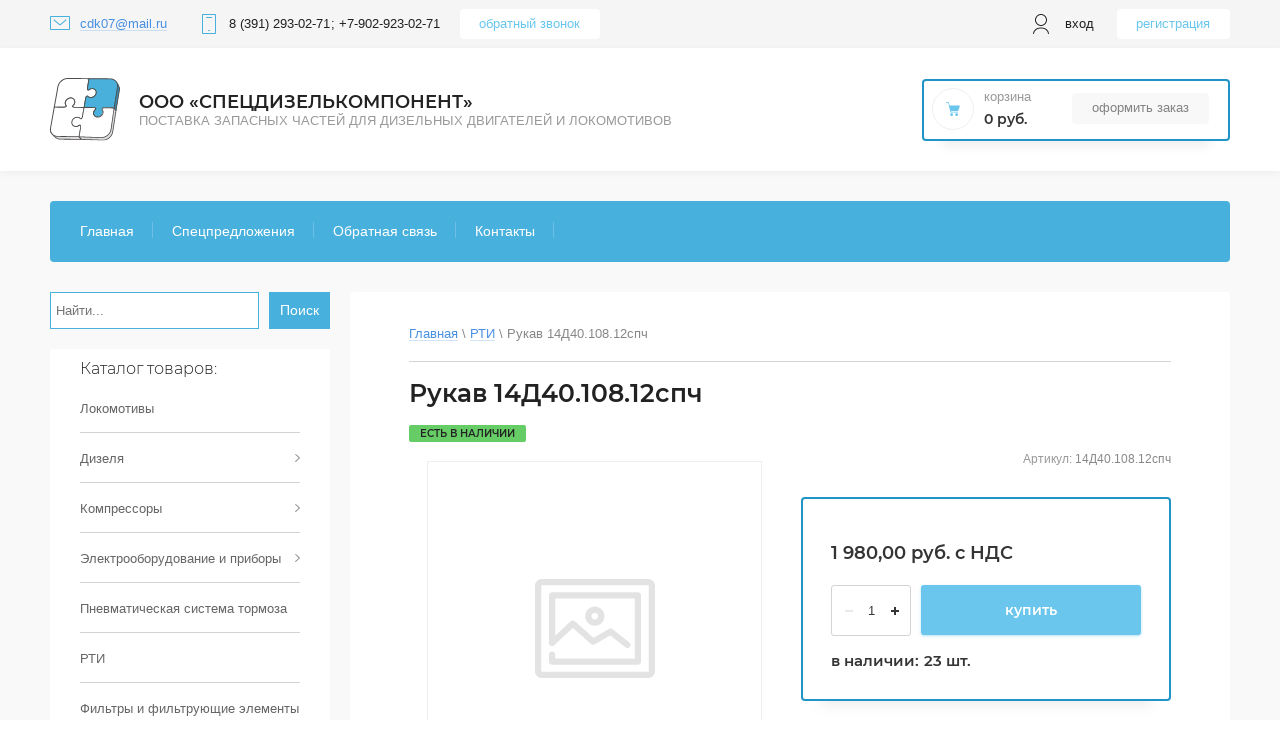

--- FILE ---
content_type: text/html; charset=utf-8
request_url: https://sdk24.ru/about/product/rukav-14d40-108-12spch
body_size: 9741
content:

	<!doctype html>
<html lang="ru">
<head>
<meta charset="utf-8">
<meta name="robots" content="all"/>
<title>Рукав 14Д40.108.12спч</title>
<meta name="description" content="Рукав 14Д40.108.12спч">
<meta name="keywords" content="Рукав 14Д40.108.12спч">
<meta name="SKYPE_TOOLBAR" content="SKYPE_TOOLBAR_PARSER_COMPATIBLE">
<meta name="viewport" content="width=device-width, initial-scale=1.0, maximum-scale=1.0, user-scalable=no">

<script src="/g/libs/jquery/1.10.2/jquery.min.js"></script>
<script src="/g/libs/jqueryui/1.10.3/jquery-ui.min.js" charset="utf-8"></script>

	<link rel="stylesheet" href="/g/css/styles_articles_tpl.css">
<link rel='stylesheet' type='text/css' href='/shared/highslide-4.1.13/highslide.min.css'/>
<script type='text/javascript' src='/shared/highslide-4.1.13/highslide.packed.js'></script>
<script type='text/javascript'>
hs.graphicsDir = '/shared/highslide-4.1.13/graphics/';
hs.outlineType = null;
hs.showCredits = false;
hs.lang={cssDirection:'ltr',loadingText:'Загрузка...',loadingTitle:'Кликните чтобы отменить',focusTitle:'Нажмите чтобы перенести вперёд',fullExpandTitle:'Увеличить',fullExpandText:'Полноэкранный',previousText:'Предыдущий',previousTitle:'Назад (стрелка влево)',nextText:'Далее',nextTitle:'Далее (стрелка вправо)',moveTitle:'Передвинуть',moveText:'Передвинуть',closeText:'Закрыть',closeTitle:'Закрыть (Esc)',resizeTitle:'Восстановить размер',playText:'Слайд-шоу',playTitle:'Слайд-шоу (пробел)',pauseText:'Пауза',pauseTitle:'Приостановить слайд-шоу (пробел)',number:'Изображение %1/%2',restoreTitle:'Нажмите чтобы посмотреть картинку, используйте мышь для перетаскивания. Используйте клавиши вперёд и назад'};</script>

            <!-- 46b9544ffa2e5e73c3c971fe2ede35a5 -->
            <script src='/shared/s3/js/lang/ru.js'></script>
            <script src='/shared/s3/js/common.min.js'></script>
        <link rel='stylesheet' type='text/css' href='/shared/s3/css/calendar.css' /><link rel="icon" href="/favicon.svg" type="image/svg+xml">

<!--s3_require-->
<link rel="stylesheet" href="/g/basestyle/1.0.1/user/user.css" type="text/css"/>
<link rel="stylesheet" href="/g/basestyle/1.0.1/user/user.blue.css" type="text/css"/>
<script type="text/javascript" src="/g/basestyle/1.0.1/user/user.js" async></script>
<!--/s3_require-->
			
		
		
		
			<link rel="stylesheet" type="text/css" href="/g/shop2v2/default/css/theme.less.css">		
			<script type="text/javascript" src="/g/printme.js"></script>
		<script type="text/javascript" src="/g/shop2v2/default/js/tpl.js"></script>
		<script type="text/javascript" src="/g/shop2v2/default/js/baron.min.js"></script>
		
			<script type="text/javascript" src="/g/shop2v2/default/js/shop2.2.js"></script>
		
	<script type="text/javascript">shop2.init({"productRefs": [],"apiHash": {"getPromoProducts":"a1601e6c928f46b4b430aabc6651638f","getSearchMatches":"5413939e2c22fbbe92b03c07be075990","getFolderCustomFields":"0bdb0e27ee11b0997db54a73ea18d874","getProductListItem":"a5d43bd0571e09754591f94b2e5e0d05","cartAddItem":"034b7dce65ac736fc240129f20faa193","cartRemoveItem":"700b2957d68013fc1bbbc675aa06092c","cartUpdate":"40eb25d9cf2047ce5736f54df0ad0366","cartRemoveCoupon":"66d7c2ffef78f6dfe326bcb527d25673","cartAddCoupon":"94f8f966afd3977bb91e68d671dac98b","deliveryCalc":"f4dff86b171e76cad95893e113150c0a","printOrder":"81be2a8d6a81dfdb1e0a348f336aaecb","cancelOrder":"be456aa17c13ee94dac0c75eb0d11f52","cancelOrderNotify":"d7fad09f75b36e07a7853d2b663d51cc","repeatOrder":"a4387eec1bd3616b14de702fc2026a5e","paymentMethods":"cbf47b75033b3a4b1d95ffc70e0dd74a","compare":"84ff11fdac2b94f857ccfc8e4f9262f2"},"hash": null,"verId": 167287,"mode": "product","step": "","uri": "/about","IMAGES_DIR": "/d/","my": {"show_sections":true,"lazy_load_subpages":true,"gr_img_lazyload":true,"Gr_filter_type_numder":false},"shop2_cart_order_payments": 1,"cf_margin_price_enabled": 0,"maps_yandex_key":"","maps_google_key":""});</script>

<link rel="stylesheet" href="/g/templates/shop2/2.95.2/css/jquery-ui.min.css">
<link rel="stylesheet" href="/g/templates/shop2/2.95.2/css/uikit.min.css">
<link rel="stylesheet" href="/g/templates/shop2/2.95.2/css/jquery.formstyler.css">
<link rel="stylesheet" href="/g/libs/lightgallery/v1.2.19/lightgallery.css">

<!--<link rel="stylesheet" href="/t/v65/images/css/theme.scss.css">-->

<script src="/g/s3/misc/math/0.0.1/s3.math.js" type="text/javascript"></script>
<script src="/g/s3/misc/eventable/0.0.1/s3.eventable.js" type="text/javascript"></script>
<script src="/g/s3/menu/allin/0.0.3/s3.menu.allin.js" type="text/javascript"></script>

<script src="/g/libs/vanilla-lazyload/17.1.0/lazyload.min.js"></script><script src="/g/templates/shop2/2.95.2/js/jquery.formstyler.min.js" charset="utf-8"></script>
<script src="/g/templates/shop2/2.95.2/js/s3.form.js" charset="utf-8"></script>
<script src="/g/templates/shop2/2.95.2/js/resizeController.js" charset="utf-8"></script>
<script src="/g/libs/jquery-slick/1.6.0/slick.min.js" charset="utf-8"></script>
<script src="/g/libs/jquery-bgdsize/jquery.bgdsize.js" charset="utf-8"></script>
<script src="/g/libs/jquery-match-height/0.7.2/jquery.matchHeight.min.js" charset="utf-8"></script>
<script src="/g/templates/shop2/2.95.2/js/uikit.min.js" charset="utf-8"></script>

<script src="/g/templates/shop2/2.95.2/js/modal.min.js" charset="utf-8"></script>
<script src="/g/templates/shop2/2.95.2/js/offcanvas.min.js" charset="utf-8"></script>
<script src="/g/templates/shop2/widgets/js/map.js" charset="utf-8"></script>
<script src="/g/libs/flexmenu/1.4.2/flexmenu.min.js" charset="utf-8"></script>
<script src="/g/templates/shop2/2.95.2/js/jquery.waslidemenu.min.js" charset="utf-8"></script>
<script src="/g/libs/lightgallery/v1.2.19/lightgallery.js" charset="utf-8"></script>



<script type="text/javascript">
	var folders_shared = {
        '_57382105' : {
        _left : 2,
        _right : 3,
        _level : 1,
        folder_id : 57382105,
        folder_name : 'Локомотивы'
    },        '_57376105' : {
        _left : 4,
        _right : 17,
        _level : 1,
        folder_id : 57376105,
        folder_name : 'Дизеля'
    },        '_57376305' : {
        _left : 18,
        _right : 29,
        _level : 1,
        folder_id : 57376305,
        folder_name : 'Компрессоры'
    },        '_57383105' : {
        _left : 30,
        _right : 37,
        _level : 1,
        folder_id : 57383105,
        folder_name : 'Электрооборудование и приборы'
    },        '_58128505' : {
        _left : 38,
        _right : 39,
        _level : 1,
        folder_id : 58128505,
        folder_name : 'Пневматическая система тормоза'
    },        '_57383705' : {
        _left : 40,
        _right : 41,
        _level : 1,
        folder_id : 57383705,
        folder_name : 'РТИ'
    },        '_57383505' : {
        _left : 42,
        _right : 43,
        _level : 1,
        folder_id : 57383505,
        folder_name : 'Фильтры и фильтрующие элементы'
    },        '_58098705' : {
        _left : 44,
        _right : 45,
        _level : 1,
        folder_id : 58098705,
        folder_name : 'Подшипники и инструменты'
    }    }
</script> 
<!--[if lt IE 10]>
<script src="/g/libs/ie9-svg-gradient/0.0.1/ie9-svg-gradient.min.js"></script>
<script src="/g/libs/jquery-placeholder/2.0.7/jquery.placeholder.min.js"></script>
<script src="/g/libs/jquery-textshadow/0.0.1/jquery.textshadow.min.js"></script>
<script src="/g/s3/misc/ie/0.0.1/ie.js"></script>
<![endif]-->
<!--[if lt IE 9]>
<script src="/g/libs/html5shiv/html5.js"></script>
<![endif]-->

    <link rel="stylesheet" href="/t/v65/images/theme14/theme.scss.css">
<script src="/t/v65/images/main_local.js"></script>
<link rel="stylesheet" href="/t/v65/images/site.addons.scss.css">


</head><body class="inner product">
    <div class="hidden"></div>
    <div class="wrapper">
    	<div id="panel-menu" class="panel-menu uk-offcanvas">
	        <div class="panel-menu__inner uk-offcanvas-bar">
	        </div>
	    </div>
	    <div id="panel-search" class="panel-search uk-offcanvas">
	        <div class="panel-search__inner uk-offcanvas-bar">
	        </div>
	    </div>
	    <div id="panel-filter" class="panel-filter uk-offcanvas">
	        <div class="panel-filter__inner uk-offcanvas-bar">
	        </div>
	    </div>
        <header role="banner" class="header">
            <div class="head-top">
                <div class="head-top__wrapper">
                                            <div class="communications">
                                                            <div class="mail">
                                    <div class="mail__svg-button"></div>
                                    <div class="mail__block">
                                        <a href="mailto:cdk07@mail.ru" class="mail__link"><span>cdk07@mail.ru</span></a>
                                    </div>
                                </div>
                                                                                        <div class="phone">
                                    <div class="phone__svg-button"></div>
                                    <div class="phone__block">
                                                                                <a href="tel:8 (391) 293-02-71" class="phone__link">8 (391) 293-02-71</a>
                                                                                <a href="tel:+7-902-923-02-71" class="phone__link">+7-902-923-02-71</a>
                                                                            </div>
                                </div>
                                                        <div class="login">
                                <a href="#user" class="login__svg-button" data-uk-modal="{center: true}"></a>
                                <div id="user"class="login__login uk-modal">
                                    <div class="login__login-block uk-modal-dialog ">
                                        <span class="uk-modal-close uk-close uk-close-alt"></span>
                                        <div class="user-block">
		
		<div class="block-body">
			<div class="block-title">
				<div class="title">Вход в кабинет</div>
			</div>		
			<form method="post" action="/polzovateli" class="users-forms">
				<input type="hidden" name="mode" value="login" />
				<div class="row">
					<label class="field text"><input type="text" name="login" id="login" tabindex="1" value="" placeholder="Логин" /></label>
				</div>
				<div class="row">
					<label class="field password"><input type="password" name="password" id="password" tabindex="2" value="" placeholder="Пароль" /></label>
				</div>
				<div class="user-block-btn">
					<button type="submit" class="signin-btn" tabindex="3">Вход</button>
					<div class="button-inner">
						<a class="forg_pass" href="/polzovateli?mode=forgot_password"><span>Забыли пароль?</span></a>
						<a href="/polzovateli?mode=register" class="register"><span>Регистрация</span></a>
					</div>
				</div>
			<re-captcha data-captcha="recaptcha"
     data-name="captcha"
     data-sitekey="6LddAuIZAAAAAAuuCT_s37EF11beyoreUVbJlVZM"
     data-lang="ru"
     data-rsize="invisible"
     data-type="image"
     data-theme="light"></re-captcha></form>
							<div class="g-auth__row g-auth__social-min">
										



				
						<div class="g-form-field__title"><b>Также Вы можете войти через:</b></div>
			<div class="g-social">
																												<div class="g-social__row">
								<a href="/users/hauth/start/vkontakte?return_url=/about/product/rukav-14d40-108-12spch" class="g-social__item g-social__item--vk-large" rel="nofollow">Vkontakte</a>
							</div>
																
			</div>
			
		
	
			<div class="g-auth__personal-note">
									
			
			 

												Я выражаю <a href="/polzovateli?mode=agreement" target="_blank">согласие на передачу и обработку персональных данных</a> в соответствии с <a href="/polzovateli?mode=policy" target="_blank">политикой конфиденциальности</a>
				
					</div>
					</div>
					</div>	
	</div>                                    </div>
                                </div>
                            </div>
                            <div class="back-call">
                                <a href="#back-call-link" class="back-call__link" data-uk-modal="{center: true, target:'#back-call-link'}">обратный звонок</a>
                                	                                <div id="back-call-link" class="back-call-form uk-modal">
	                                	<div class="back-call-form__form-inner uk-modal-dialog ">
	                                		<span class="uk-modal-close uk-close uk-close-alt"></span>
	                                			<div class="tpl-anketa" data-api-url="/-/x-api/v1/public/?method=form/postform&param[form_id]=4719505&param[tpl]=global:shop2.2.95-form.minimal.tpl" data-api-type="form">
        <div class="form_bl_title">Обратный звонок(NEW)</div>        <form method="post" action="/" data-s3-anketa-id="4719505">
        <input type="hidden" name="anketa_id" value="global:shop2.2.95-form.minimal.tpl">
        <input type="hidden" name="tpl" value="global:shop2.2.95-form.minimal.tpl">
        <input type="hidden" name="placeholdered_fields" value="1">
        <div class="form_inner">
                                                    <div class="tpl-field type-phone field-required phone">
                                    <div class="field-value">
                                              <input  required  data-validator="phone" type="phone" class="phone" size="30" maxlength="100" value="" name="d[0]" placeholder="Телефон *"} placeholder="+7(___) ___-__-_____"   />
                                                          </div>
                </div>
                                        
                                                    
            <div class="tpl-field tpl-field-button">
                <button type="submit" class="tpl-form-button"><span>Отправить</span></button>
            </div>
            <re-captcha data-captcha="recaptcha"
     data-name="captcha"
     data-sitekey="6LddAuIZAAAAAAuuCT_s37EF11beyoreUVbJlVZM"
     data-lang="ru"
     data-rsize="invisible"
     data-type="image"
     data-theme="light"></re-captcha></form>
        	        
        </div>
        
    </div>
	                                	</div>
	                                </div>
                                                            </div> 
                        </div>
                       
                    <div class="authorization">
                                                     <div class="user">
                                <div class="user__svg-button"></div>
                                <a href="#user" class="user__link" data-uk-modal="{center: true, target:'#user'}">Вход</a>
                            </div>
                            <a href="/polzovateli/register" class="reg">Регистрация</a>
                                 
                    </div>  
                </div>
            </div>
            <div class="head-middle">
                <div class="head-middle__wrapper">
                                            <div class="logo">
                                                       											<a class="logo__link" href="https://sdk24.ru">
										<img src="/thumb/2/S5smuORq0oVgrRK0P73lAw/70r75/d/sdk2.svg" style="max-width: 70px;" alt="+7-902-923-02-71" title="+7-902-923-02-71">
									</a>
								                                                                                        <div class="site-name-block">
                                                                        												<a class="site-name-block__link" href="https://sdk24.ru">
												ООО «СпецДизельКомпонент»
											</a>
										                                                                                                                <div class="site-name-block__desc">ПОСТАВКА ЗАПАСНЫХ ЧАСТЕЙ ДЛЯ ДИЗЕЛЬНЫХ ДВИГАТЕЛЕЙ И ЛОКОМОТИВОВ</div>
                                                                    </div>
                                                    </div>
                                        <div class="cart">
                        <div class="cart-wrap">
                            <a href="/about/cart" class="cart-wrap__cart-button"></a>
                        </div>
                        <div id="shop2-cart-preview">
	<div class="shop2-cart-wrapper">
		<div class="cart-svg"></div>
		<div class="shop2-block cart-preview ">
			<div class="block-title">
				<strong>Корзина</strong>
			</div>
			<div class="block-body">
									<div class="cart-title">0 руб.</div>
							</div>
		</div>
		<div class="cart-min-button">
			<a href="/about/cart" class="cart-button ">Оформить заказ</a>
		</div>
	</div>
</div>
<!-- Cart Preview -->                    </div>
                </div>
            </div>
            <nav class="nav-menu">
            
	        
    
                
    <ul class="menu-dws gr-header-menu clear-list site-width">
        
    								
									
                            
		                        
                     	    		    		            
                            <li  class="li open active">
                    <a class="a" href="/about" >Главная</a>
                        
                
    								
									
                            
		                                                </li>
                                                            
                     	    		    		            
                            <li  class="li">
                    <a class="a" href="/specpredlozheniya" >Спецпредложения</a>
                        
                
    								
									
                            
		                                                </li>
                                                            
                     	    		    		            
                            <li  class="li">
                    <a class="a" href="/mail" >Обратная связь</a>
                        
                
    								
									
                            
		                                                </li>
                                                            
                     	    		    		            
                            <li  class="li">
                    <a class="a" href="/contacts" >Контакты</a>
                        
                </li></ul>
                </nav>      
        </header> <!-- .site-header -->
        <div class="content-wrapper clear-self">
            <div class="container ">
            		                <aside role="complementary" class="sidebar left">
	                	<form action="/about/search" method="get" class="www search-block">
						    <input name="search_text" type="text" class="search-block__input" value="" placeholder="Найти..."/>
						    <button class="search-block__btn">Поиск</button>
					    <re-captcha data-captcha="recaptcha"
     data-name="captcha"
     data-sitekey="6LddAuIZAAAAAAuuCT_s37EF11beyoreUVbJlVZM"
     data-lang="ru"
     data-rsize="invisible"
     data-type="image"
     data-theme="light"></re-captcha></form>
	                	<div class="search-wr">
	                		<div class="search-btn-wr">
			                    <div class="search-btn">Поиск запчастей</div><span></span>
	                		</div>
	                        <div class="search">
	                            <form class="search-container" method="get" name="shop2_search" action="/about/search" enctype="multipart/form-data">
	<input type="hidden" name="s[show_subfolder_products]" value="1" />
	<input type="hidden" name="sort_by" value=""/>
	<input type="hidden" name="s[folder_id]" value=""/>
	
	<div class="advanced-search-details" id="advanced-search">
		<div class="advanced-title-bl">Поиск запчастей для автомобиля</div>
		<div class="advanced-wr-title">
			<div class="advanced-inset-title">Поиск запчастей</div><span class="close-btn-search"></span>
		</div>
		<div class="row-wrap">
			<div class="row">
			  <span class="row-title"></span>
			  <div class="select-container">
				  <ins></ins>
				  <select id="marka" class="folder_id" data-placeholder="Марка автомобиля">
					  <option value=""></option>
					  					  					  					  					  					  					  					  					  					  					  					  					  					  					  					  					  				  </select>
			  </div>
			</div>
			
						
			<div class="row">
				<span class="row-title"></span>
				<div class="select-container">
					<ins></ins>
					<select id="model" class="folder_id" disabled="disabled" data-placeholder="Модель автомобиля">
						<option value=""></option>
						
					</select>
				</div>
			</div>
			
						
			<div class="row">
				<span class="row-title"></span>
				<div class="select-container">
					<ins></ins>
					<select id="year" class="folder_id" disabled="disabled" data-placeholder="Год выпуска">
						<option value=""></option>
						
					</select>
				</div>
			</div>

					</div>
		<div class="advanced-search-btn">
			 <button type="submit" class="site-btn" value="Найти"><span>Найти</span></button>
		</div>
	</div>
<re-captcha data-captcha="recaptcha"
     data-name="captcha"
     data-sitekey="6LddAuIZAAAAAAuuCT_s37EF11beyoreUVbJlVZM"
     data-lang="ru"
     data-rsize="invisible"
     data-type="image"
     data-theme="light"></re-captcha></form>	                        </div>
	                	</div>
	                   	<div class="filter-containers">
		                    		                    <div class="filter-wrap ">
		                        
		                    </div>
	                   	</div>
	                    <div class="categories-wrap">
                        <div class="categories-title">Каталог товаров:</div>
                        
			
	
				
	<ul class="categories categories-menu left-menu clear-list">
										
				
							
									
									
																																							
				
							
									
									
																														
					<li  class="li">
						<a class="a" href="/about/folder/lokomotivy">
														Локомотивы
						</a>
																			
				
							
									
									
														</li>
																																					
					<li  class="li has-child">
						<a class="a" href="/about/folder/dizelya">
														Дизеля
						</a>
																			
				
							
									
									
														<ul class="level-2">
																															<li  class="li">
					<a href="/about/folder/d6-d12">
												Д6, Д12
					</a>
																			
				
							
									
									
														</li>
																																				<li  class="li">
					<a href="/about/folder/6chn21-21-d211">
												6ЧН21/21 (Д211)
					</a>
																			
				
							
									
									
														</li>
																																				<li  class="li">
					<a href="/about/folder/d49">
												Д49
					</a>
																			
				
							
									
									
														</li>
																																				<li  class="li">
					<a href="/about/folder/d50">
												Д50
					</a>
																			
				
							
									
									
														</li>
																																				<li  class="li">
					<a href="/about/folder/10d100">
												10Д100
					</a>
																			
				
							
									
									
														</li>
																																				<li  class="li">
					<a href="/about/folder/sudovye">
												Судовые
					</a>
																			
				
							
									
									
														</li>
											</ul></li>
																																					
					<li  class="li has-child">
						<a class="a" href="/about/folder/kompressory">
														Компрессоры
						</a>
																			
				
							
									
									
														<ul class="level-2">
																															<li  class="li">
					<a href="/about/folder/vv-0-8-8-720">
												ВВ-0,8/8-720
					</a>
																			
				
							
									
									
														</li>
																																				<li  class="li">
					<a href="/about/folder/vu-3-5-9-1450-pk35">
												ВУ-3,5/9-1450 (ПК35)
					</a>
																			
				
							
									
									
														</li>
																																				<li  class="li">
					<a href="/about/folder/vu-3-5-10-1450">
												ВУ-3,5/10-1450
					</a>
																			
				
							
									
									
														</li>
																																				<li  class="li">
					<a href="/about/folder/pk-5-25a">
												ПК-5,25А
					</a>
																			
				
							
									
									
														</li>
																																				<li  class="li">
					<a href="/about/folder/kt-6-kt-7">
												КТ-6, КТ-7
					</a>
																			
				
							
									
									
														</li>
											</ul></li>
																																					
					<li  class="li has-child">
						<a class="a" href="/about/folder/elektrooborudovanie-i-pribory">
														Электрооборудование и приборы
						</a>
																			
				
							
									
									
														<ul class="level-2">
																															<li  class="li">
					<a href="/about/folder/elektrooborudovanie">
												Электрооборудование
					</a>
																			
				
							
									
									
														</li>
																																				<li  class="li">
					<a href="/about/folder/pribory-kipia">
												Приборы КИПиА
					</a>
																			
				
							
									
									
														</li>
																																				<li  class="li">
					<a href="/about/folder/skorostemer-3sl-2m">
												Скоростемер 3СЛ-2М
					</a>
																			
				
							
									
									
														</li>
											</ul></li>
																																					
					<li  class="li">
						<a class="a" href="/about/folder/pnevmaticheskaya-sistema-tormoza">
														Пневматическая система тормоза
						</a>
																			
				
							
									
									
														</li>
																																					
					<li  class="li">
						<a class="a" href="/about/folder/rti">
														РТИ
						</a>
																			
				
							
									
									
														</li>
																																					
					<li  class="li">
						<a class="a" href="/about/folder/filtry-i-filtruyushchie-elementy">
														Фильтры и фильтрующие элементы
						</a>
																			
				
							
									
									
														</li>
																																					
					<li  class="li">
						<a class="a" href="/about/folder/podshipniki-i-instrumenty">
														Подшипники и инструменты
						</a>
											</li></ul>
		                    </div>         
	                </aside> <!-- .site-sidebar.left -->
                               
                <main role="main" class="main-in">
                	<div class="categories-button-wrap">
                    	<a href="#panel-menu"class="menu-button" data-uk-offcanvas="{mode:'slide', target:'#panel-menu'}">Каталог товаров</a>
                    </div>
                                                            <div class="search-button-wrap">
                        <a href="#panel-search" class="search-button" data-uk-offcanvas="{mode:'slide', target:'#panel-search'}">Поиск запчастей</a>
                    </div>
                                        
                                      
                    <div class="main-wrap">
                        <div class="content">
                            <div class="content-inner">
                            	                            		<div class="site-path-wr">
	                            		<div class="page-points"><span class="path-close"></span></div>
										
<div class="site-path" data-url="/"><a href="/"><span>Главная</span></a> \ <a href="/?mode=folder&folder_id=57383705"><span>РТИ</span></a> \ <span>Рукав 14Д40.108.12спч</span></div>                            		</div>
									
	                                <h1>Рукав 14Д40.108.12спч</h1>
									
	<div class="shop2-cookies-disabled shop2-warning hide"></div>
	
	
	
		
			
			
			

		
					

<form
	method="post"
	action="/about?mode=cart&amp;action=add"
	accept-charset="utf-8"
	class="shop-product">

	<input type="hidden" name="kind_id" value="385307705"/>
	<input type="hidden" name="product_id" value="277128105"/>
	<input type="hidden" name="meta" value='null'/>
	<div class="product-wrapper">
		<div class="product-stars-top">
								</div>
		<div class="product-inner-left">
			<div class="product-slider-wrap">
				<div class="product-image-slider product-sl-init slider-for">
					<div class="slider-item">
						<div class="slider-item-in slider-item-in2" style="background-image: url('/g/shop2v2/default/images/noimage.svg'); background-repeat: no-repeat; background-position: 50% 50%; background-size: 120px;">
													</div>
					</div>
	                				</div>
							</div>
			                <div class="product-label">
                                                                
                                                                                                                                                                                <div class="product-flag" style="background: #66cc66;">
                                    ЕСТЬ В НАЛИЧИИ
                                </div>
                                                                                        </div>
            		
		</div>
		<div class="product-inner-right">
			<div class="product-stars">
												
	
					
	
	
					<div class="shop2-product-article"><span>Артикул:</span> 14Д40.108.12спч</div>
	
				</div>
							<div class="form-add">
					<div class="product-price">
							
							<div class="price-current">
		<strong>1&nbsp;980,00</strong> руб. с НДС			</div>
					</div>
					<div class="product-amount-wrap">
						<div class="product-amount-in">
							
	<div class="product-amount">
					<div class="amount-title">Количество:</div>
							<div class="shop2-product-amount">
				<button type="button" class="amount-minus"></button><input type="text" name="amount" maxlength="4" value="1" /><button type="button" class="amount-plus"></button>
			</div>
			</div>
						</div>
						<div class="product-buttons">
							
			<button class="shop-product-btn type-3 buy" type="submit">
			<span>Купить</span>		</button>
	

<input type="hidden" value="Рукав 14Д40.108.12спч" name="product_name" />
<input type="hidden" value="https://sdk24.ru/about/product/rukav-14d40-108-12spch" name="product_link" />							
													</div>
					</div>
										<div class="amout_crt"><span>в наличии:</span>23 шт.</div>
									</div>
				

 
		
	
											
					</div>
	</div>
<re-captcha data-captcha="recaptcha"
     data-name="captcha"
     data-sitekey="6LddAuIZAAAAAAuuCT_s37EF11beyoreUVbJlVZM"
     data-lang="ru"
     data-rsize="invisible"
     data-type="image"
     data-theme="light"></re-captcha></form><!-- Product -->
<div id="one-click" class="buy-one-click-wrap uk-modal">
  <div class="buy-one-click-inner uk-modal-dialog">
  	<span class="uk-modal-close uk-close uk-close-alt"></span>
          </div>
</div>

	


	<div class="shop2-product-data">
		
			<div class="accordion">
				
				
								
								
				
				
								
			</div><!-- Product Desc -->
		
			</div>

	


        
            <h4 class="shop2-product-folders-header">Находится в разделах</h4>
        <div class="shop2-product-folders"><a href="/about/folder/rti">РТИ<span></span></a></div>
    

	


	
	</div> <!-- .content-inner -->
                        </div> <!-- .content -->
                    </div> <!-- main-wrap -->
                                                                            </main> <!-- .main -->
                
				                
            </div> <!-- container -->
                                </div> <!-- .content-wrapper -->
            </div> <!-- wrapper -->
    <footer role="contentinfo" class="footer">
       <div class="footer__wrap">  
            <div class="site-name-bottom">
                                                                                <p>Copyright &copy; 2010 - 2024</p>
ООО СДК

<p>&nbsp;</p>
            </div> 
                            <div class="address">г. Красноярск, Северное шоссе, д. 47, пом. 7</div> 
                                    	<div class="site-copyright"><span style='font-size:14px;' class='copyright'><!--noindex--><a target="_blank" rel="nofollow" href="https://megagroup.ru/base_shop" title="создать интернет магазин"  class="copyright">создать интернет магазин</a> - megagroup.ru, сайты с CMS<!--/noindex--></span></div>         
                      
        </div> 
        <div class="footer__bottom">
            <div class="site-counters"></div>  
        </div> 
    </footer> <!-- .site-footer -->
    
    <link rel="stylesheet" href="/t/v65/images/css/revisions.scss.css">
    <link rel="stylesheet" href="/t/v65/images/css/addon_style.scss.css">

<!-- assets.bottom -->
<!-- </noscript></script></style> -->
<script src="/my/s3/js/site.min.js?1768462484" ></script>
<script src="/my/s3/js/site/defender.min.js?1768462484" ></script>
<script >/*<![CDATA[*/
var megacounter_key="50091e34ae93307e7e944bf8b876bcc0";
(function(d){
    var s = d.createElement("script");
    s.src = "//counter.megagroup.ru/loader.js?"+new Date().getTime();
    s.async = true;
    d.getElementsByTagName("head")[0].appendChild(s);
})(document);
/*]]>*/</script>
<script >/*<![CDATA[*/
$ite.start({"sid":166658,"vid":167287,"aid":11144,"stid":1,"cp":21,"active":true,"domain":"sdk24.ru","lang":"ru","trusted":false,"debug":false,"captcha":3,"onetap":[{"provider":"vkontakte","provider_id":"51966349","code_verifier":"QFDWwETYZONOjmFlNEmmYWmNQJiTzhMcZ0GNV1VR22D"}]});
/*]]>*/</script>
<!-- /assets.bottom -->
</body>
</html>
<!-- 1551 -->


--- FILE ---
content_type: text/css
request_url: https://sdk24.ru/t/v65/images/css/addon_style.scss.css
body_size: 315
content:
.sidebar.left {
  display: block; }
  @media (max-width: 1179px) {
  .sidebar.left {
    width: auto;
    margin: 0 auto; } }

.search-block {
  display: flex;
  margin-bottom: 20px; }
  .search-block__input {
    border: 1px solid #48b0dc;
    border-radius: 0;
    flex: 1 0 auto;
    padding: 10px 5px;
    margin-right: 10px;
    outline: none; }
  .search-block__btn {
    background: #48b0dc;
    border: 1px solid #48b0dc;
    color: #fff;
    font-size: 14px;
    padding: 5px 10px; }
    .search-block__btn:hover {
      background: none;
      color: #48b0dc; }

.categories-title {
  padding-top: 10px; }

.amout_crt {
  color: #343434;
  font-family: 'montserrat-s-b', Arial, Helvetica, sans-serif;
  font-size: 15px;
  font-weight: 600;
  margin-top: 15px; }
  .amout_crt span {
    margin-right: 5px; }


--- FILE ---
content_type: image/svg+xml
request_url: https://sdk24.ru/thumb/2/S5smuORq0oVgrRK0P73lAw/70r75/d/sdk2.svg
body_size: 9132
content:
<?xml version="1.0" encoding="UTF-8"?>
<!DOCTYPE svg PUBLIC "-//W3C//DTD SVG 1.1//EN" "http://www.w3.org/Graphics/SVG/1.1/DTD/svg11.dtd">
<!-- Creator: CorelDRAW 2021.5 -->
<svg xmlns="http://www.w3.org/2000/svg" xml:space="preserve" width="300px" height="272px" version="1.1" style="shape-rendering:geometricPrecision; text-rendering:geometricPrecision; image-rendering:optimizeQuality; fill-rule:evenodd; clip-rule:evenodd"
viewBox="0 0 300 272.17"
 xmlns:xlink="http://www.w3.org/1999/xlink"
 xmlns:xodm="http://www.corel.com/coreldraw/odm/2003">
 <defs>
  <style type="text/css">
   <![CDATA[
    .fil3 {fill:white}
    .fil0 {fill:#E0DCDD}
    .fil2 {fill:#3A86A6}
    .fil4 {fill:#49B0DC}
    .fil1 {fill:#4D4D4D;fill-rule:nonzero}
   ]]>
  </style>
 </defs>
 <g id="Слой_x0020_1">
  <metadata id="CorelCorpID_0Corel-Layer"/>
  <path class="fil0" d="M133.81 267.14c40.25,-2.69 102.33,12.96 118.75,-7.94 24.11,-7.51 20.1,-77.28 30.44,-117.07 -49.22,-77.49 -146.03,70.57 -152.9,63.1 -1.68,-1.83 -6.61,18.18 -10.05,18.15 -11.02,-0.11 -18.41,-9.02 -16.52,-19.9 1.89,-10.86 12.33,-19.57 23.33,-19.47 10.17,0.09 11.41,6.67 15.37,6.65 3.94,-0.02 6.04,-7.84 6.41,-9.98l6.79 -39.6 -9.17 -12.85 -30.99 12.52c-2.16,-0.02 -9.93,-0.83 -9.32,-4.68 0.62,-3.87 7.64,-6.13 9.38,-16.08 1.87,-10.75 -5.48,-19.52 -16.41,-19.6 -10.93,-0.08 -21.32,8.55 -23.21,19.29 -1.78,10.07 4.46,12.33 3.85,16.09 -0.63,3.93 -8.76,4.61 -10.93,4.6l-40.16 -0.33 -25.02 93.73c-0.83,3.1 18.91,32.2 39.04,32.41l91.32 0.96z"/>
  <path class="fil1" d="M281.12 143.06l-7.21 -11.04 -31.73 11.59 -0.33 -0.01c-1.27,-0.02 -4.7,0.18 -7.21,1.2 -1.17,0.48 -2.09,1.11 -2.2,1.89 -0.11,0.76 0.5,1.74 1.27,2.95 1.76,2.8 4.09,6.49 2.95,13.57 -0.95,5.94 -4.25,11.23 -8.81,15 -4.56,3.76 -10.4,6.01 -16.45,5.86 -1.39,-0.04 -2.72,-0.19 -3.97,-0.46 -4.4,-0.93 -8.12,-3.2 -10.77,-6.36 -2.65,-3.16 -4.23,-7.2 -4.35,-11.67 -0.04,-1.33 0.05,-2.68 0.27,-4.04 1.1,-6.72 4.38,-10.17 6.89,-12.81 1.17,-1.23 2.13,-2.24 2.39,-3.15 -0.31,-0.82 -2.15,-3.62 -4.25,-6.61 -2.05,-2.9 -4.29,-5.85 -5.65,-7.32l-36.52 9.88 -6.51 38.71c-0.24,1.44 -1.21,5.28 -2.94,7.99 -1.26,1.95 -2.94,3.39 -5.17,3.36 -2.27,-0.02 -3.65,-1.25 -5.35,-2.77 -1.97,-1.75 -4.53,-4.04 -10.01,-4.18 -0.37,-0.01 -0.79,0 -1.24,0.03 -5.34,0.33 -12.9,3.23 -19.13,6.49 -5.81,3.05 -10.36,6.12 -10.41,7.28 0.33,2.02 5.53,9.69 11.93,15.59 3.94,3.64 8.27,6.48 11.98,6.6 5.83,0.18 9.3,-2.12 11.93,-3.87 1.97,-1.31 3.55,-2.36 5.58,-2.33 0.32,0 0.62,0.04 0.9,0.1 1.77,0.37 2.87,1.6 3.53,3.23 0.52,1.27 0.74,2.8 0.81,4.27 0.1,1.99 -0.1,3.91 -0.25,4.84l-0.05 0.3 -15.04 27.83 8.71 10.41 90.54 3.38c9.99,0.37 19.71,-3.34 27.31,-9.59 7.62,-6.25 13.14,-15.07 14.68,-24.93l13.88 -91.21zm-5.15 -14.22l8.84 13.51 -14.18 92.49c-1.67,10.68 -7.63,20.21 -15.83,26.95 -8.21,6.74 -18.74,10.75 -29.6,10.36l-91.77 -3.25 -11.31 -13.39 0.12 -0.95 15.27 -28.73c0.13,-0.87 0.25,-2.33 0.17,-3.85 -0.05,-1.12 -0.21,-2.25 -0.56,-3.1 -0.2,-0.49 -0.43,-0.84 -0.69,-0.89 -0.05,-0.01 -0.1,-0.02 -0.15,-0.02 -0.88,-0.01 -2.07,0.77 -3.53,1.75 -3.03,2.01 -7.02,4.67 -14.03,4.45 -4.82,-0.15 -10.02,-3.44 -14.6,-7.66 -7.02,-6.46 -12.82,-15.39 -13.19,-17.87l-0.02 -0.23c-0.15,-2.47 5.24,-6.82 12.19,-10.46 6.61,-3.47 14.73,-6.55 20.62,-6.9 0.51,-0.03 1.02,-0.04 1.55,-0.03 6.97,0.18 10.16,3.03 12.6,5.22 1.08,0.97 1.96,1.75 2.74,1.76 0.77,0.01 1.53,-0.77 2.21,-1.83 1.44,-2.25 2.25,-5.51 2.46,-6.74l6.84 -40.91 40.64 -10.98 0.78 0.67c1.42,1.22 4.42,5.08 7.02,8.78 2.6,3.71 4.88,7.46 4.98,8.65l0.02 0.23 -0.03 0.2c-0.31,2.05 -1.67,3.48 -3.36,5.25 -2.2,2.31 -5.06,5.32 -6,11 -0.19,1.16 -0.26,2.28 -0.23,3.35 0.09,3.61 1.35,6.86 3.46,9.38 2.1,2.51 5.07,4.32 8.61,5.08 1.07,0.22 2.17,0.36 3.3,0.38 5.19,0.14 10.24,-1.82 14.19,-5.09 3.96,-3.26 6.82,-7.83 7.63,-12.92 0.92,-5.74 -0.98,-8.75 -2.43,-11.03 -1.17,-1.86 -2.12,-3.36 -1.82,-5.48 0.33,-2.23 2.07,-3.66 4.27,-4.56 2.83,-1.15 6.54,-1.44 8.25,-1.45l32.79 -11.97 1.23 0.03 0.55 0.8z"/>
  <path class="fil1" d="M138.77 226.6l3.78 0.78c1.64,-9.5 -3.42,-15 -10.22,-22.4l-0.85 -0.91c-1.05,-1.16 -2.13,-1.16 -3.24,-0.23 -1.13,0.95 -2.39,4.17 -3.79,7.78 -1.79,4.6 -3.88,9.95 -4.5,9.94 -1.26,-0.01 -2.47,-0.15 -3.62,-0.41 -3.19,-0.72 -5.86,-2.35 -7.79,-4.61 -1.95,-2.28 -3.15,-5.23 -3.35,-8.53 -0.08,-1.31 -0.01,-2.68 0.24,-4.1 0.87,-5.01 3.74,-9.54 7.67,-12.82 3.91,-3.27 8.85,-5.27 13.88,-5.22 5.48,0.04 8.04,2.26 9.99,3.96 1.72,1.48 3.1,2.68 5.39,2.67 2.23,-0.01 3.92,-1.47 5.18,-3.43 1.75,-2.71 2.73,-6.53 2.97,-7.97l6.95 -40.36 -10.61 -14.87 -32.1 12.95c-0.86,-0.03 -2.28,-0.17 -3.71,-0.51 -0.97,-0.23 -1.9,-0.55 -2.57,-0.97 -0.34,-0.22 -0.58,-0.44 -0.59,-0.63 0,-0.04 0,-0.1 0.01,-0.18 0.16,-0.96 1.19,-2.04 2.46,-3.38 2.5,-2.62 5.75,-6.04 6.91,-12.67 0.32,-1.84 0.4,-3.63 0.25,-5.35 -0.34,-3.9 -1.82,-7.39 -4.18,-10.18 -2.37,-2.8 -5.61,-4.87 -9.45,-5.86 -1.61,-0.42 -3.33,-0.65 -5.14,-0.67 -5.92,-0.05 -11.68,2.25 -16.19,6 -4.5,3.74 -7.79,8.95 -8.81,14.74 -1.24,7.01 1.01,10.63 2.71,13.38 0.7,1.13 1.26,2.05 1.15,2.75 -0.12,0.78 -1.02,1.41 -2.16,1.89 -2.45,1.03 -5.76,1.26 -6.99,1.25l-41.62 -0.36 -25.33 95.1c-0.07,0.27 -0.09,0.57 -0.06,0.91 0.18,2.25 4.26,9.3 10.49,16.24 6.13,6.82 14.42,13.78 23.32,16.48 2.41,0.73 4.87,1.15 7.36,1.18l92.79 0.94 -0.09 -3.19 -2.66 -3.05 -0.44 2.68 -89.85 -0.98c-2.06,-0.02 -4.12,-0.38 -6.17,-1.01 -8,-2.43 -15.61,-8.89 -21.3,-15.24 -5.57,-6.22 -9.2,-12.09 -9.46,-13.89l24.67 -92.24 38.71 0.3c1.48,0.01 5.49,-0.28 8.48,-1.54 2.16,-0.91 3.88,-2.33 4.23,-4.52 0.35,-2.12 -0.58,-3.61 -1.71,-5.46 -1.35,-2.17 -3.12,-5.04 -2.13,-10.58 0.87,-4.94 3.72,-9.41 7.62,-12.66 3.9,-3.24 8.81,-5.22 13.8,-5.18 1.46,0.01 2.85,0.19 4.14,0.53 2.93,0.76 5.39,2.31 7.17,4.41 1.79,2.1 2.92,4.79 3.18,7.8 0.13,1.4 0.07,2.87 -0.2,4.4 -0.97,5.59 -3.83,8.59 -6.02,10.89 -1.68,1.76 -3.04,3.19 -3.36,5.22 -0.06,0.36 -0.07,0.71 -0.04,1.06 0.14,1.69 1.14,2.93 2.59,3.85 1.12,0.71 2.51,1.19 3.89,1.52 1.97,0.46 3.99,0.61 4.97,0.62l0.38 0 29.87 -12.07 7.74 10.83 -6.65 38.84c-0.2,1.22 -1.02,4.46 -2.47,6.71 -0.68,1.05 -1.44,1.84 -2.19,1.84 -0.77,0.01 -1.64,-0.74 -2.7,-1.67 -2.46,-2.14 -5.66,-4.92 -12.67,-4.99 -5.95,-0.06 -11.73,2.25 -16.27,6.05 -4.52,3.77 -7.82,9.02 -8.83,14.85 -0.29,1.68 -0.38,3.32 -0.28,4.91 0.26,4.14 1.8,7.85 4.29,10.77 2.51,2.93 5.97,5.04 10.07,5.96 1.41,0.32 2.9,0.49 4.45,0.5 3.12,0.03 5.67,-6.48 7.86,-12.1 0.8,-2.05 1.54,-3.96 2.1,-5.17 5.78,6.3 9.97,11.14 8.65,18.68z"/>
  <path class="fil2" d="M176.73 16.93l-6.71 39.13c-0.37,2.12 -0.95,9.94 3.05,9.9 3.82,-0.03 7.18,-6.49 17.41,-6.42 10.94,0.07 18.35,8.81 16.54,19.52 -1.82,10.72 -12.18,19.36 -23.14,19.28 -10.13,-0.07 -11.38,-6.58 -15.32,-6.55 -3.92,0.03 -6,7.76 -6.37,9.88l-15.93 26.56 9.17 12.85 41.88 -12.17c2.26,-0.66 10.31,-1.49 9.89,1.16 -0.44,2.67 -7.29,3.29 -8.56,10.17 -1.39,7.46 6.37,14.26 17.99,10.95 11.57,-3.29 22.63,-15.7 24.98,-30.31 2.2,-13.69 -4.04,-17 -3.28,-22.1 0.79,-5.33 9.37,-8.1 11.69,-8.76l32.98 52.11 14.57 -89c3.2,-19.52 -15.84,-39.39 -19.36,-39.28l-101.48 3.08z"/>
  <path class="fil1" d="M163.24 93.26l3.29 2.3c0.67,-1.04 1.43,-1.82 2.19,-1.82 0.78,-0.01 1.63,0.73 2.69,1.63 2.45,2.11 5.65,4.85 12.59,4.9 5.93,0.04 11.67,-2.25 16.15,-5.98 4.49,-3.75 7.76,-8.96 8.75,-14.77 0.28,-1.65 0.35,-3.28 0.25,-4.86 -0.27,-4.02 -1.75,-7.64 -4.15,-10.5 -2.41,-2.88 -5.72,-4.98 -9.64,-5.97 -1.57,-0.4 -3.25,-0.62 -5.02,-0.63 -6.94,-0.05 -10.91,2.62 -13.91,4.64 -1.47,0.98 -2.65,1.78 -3.54,1.79 -0.07,0 -0.14,-0.01 -0.19,-0.03 -0.14,-0.03 -0.28,-0.23 -0.41,-0.51 -0.28,-0.6 -0.44,-1.43 -0.52,-2.3 -0.17,-1.82 0.02,-3.72 0.17,-4.58l6.47 -37.64 99.89 -3.08c1.56,0.42 5.49,4.05 9.37,9.53 4,5.63 7.68,13.07 8.32,20.82 0.18,2.16 0.12,4.34 -0.23,6.51l-14.29 87.56 3.07 3.71 14.84 -90.43c0.42,-2.51 0.49,-5.01 0.29,-7.48 -0.7,-8.61 -4.72,-16.78 -9.06,-22.94 -4.48,-6.33 -9.52,-10.64 -11.75,-11.18 -0.29,-0.08 -0.56,-0.11 -0.82,-0.1l-103 3.09 -6.95 40.62c-0.18,1.05 -0.4,3.37 -0.2,5.61 0.12,1.31 0.4,2.63 0.91,3.73 0.67,1.42 1.7,2.49 3.24,2.9 0.38,0.09 0.78,0.14 1.21,0.14 1.99,-0.02 3.55,-1.07 5.49,-2.37 2.62,-1.76 6.08,-4.09 11.89,-4.05 1.43,0.01 2.8,0.18 4.1,0.51 3.05,0.77 5.61,2.38 7.44,4.56 1.83,2.18 2.96,4.95 3.18,8.05 0.08,1.25 0.02,2.57 -0.22,3.95 -0.83,4.94 -3.65,9.4 -7.52,12.64 -3.88,3.23 -8.81,5.22 -13.85,5.18 -5.5,-0.05 -8.05,-2.24 -10,-3.92 -1.71,-1.47 -3.1,-2.66 -5.36,-2.65 -2.21,0.02 -3.9,1.47 -5.16,3.42z"/>
  <polygon class="fil1" points="131.74,267.16 122.86,256.48 125.76,254.38 134.63,265.06 "/>
  <polygon class="fil1" points="281.12,143.06 272.06,129.7 274.97,127.59 284.57,141.98 "/>
  <polygon class="fil1" points="142.44,190.92 132.31,178.2 135.27,176.06 145.38,188.79 "/>
  <polygon class="fil1" points="154.06,141.73 145,130 148,127.83 157.04,139.56 "/>
  <path class="fil3" d="M18.26 126.81l40.5 0.45c2.19,0.02 10.38,-0.64 11.01,-4.61 0.59,-3.79 -5.7,-6.09 -3.94,-16.26 1.88,-10.84 12.33,-19.53 23.35,-19.41 11.02,0.11 18.45,8.99 16.59,19.84 -1.72,10.05 -8.79,12.31 -9.4,16.21 -0.61,3.89 7.23,4.73 9.41,4.75l40.48 0.45 6.7 -39.78c0.36,-2.13 2.44,-9.93 6.39,-9.95 3.98,-0.02 5.25,6.55 15.46,6.66 11.05,0.11 21.47,-8.58 23.27,-19.41 1.8,-10.81 -5.69,-19.65 -16.71,-19.76 -10.32,-0.1 -13.68,6.42 -17.54,6.44 -4.03,0.02 -3.47,-7.87 -3.11,-10.01l6.66 -39.5 -90.74 -0.81c-20,-0.18 -39.17,15.68 -42.63,35.3l-15.75 89.4z"/>
  <path class="fil1" d="M20.72 124.87l37.85 0.44c1.24,0.01 4.57,-0.22 7.04,-1.25 1.15,-0.48 2.05,-1.11 2.18,-1.89 0.11,-0.72 -0.47,-1.64 -1.18,-2.79 -1.72,-2.78 -3.99,-6.44 -2.77,-13.52 1.01,-5.84 4.32,-11.09 8.85,-14.86 4.54,-3.78 10.33,-6.07 16.31,-6.01 1.81,0.02 3.55,0.26 5.17,0.69 3.87,1.02 7.15,3.11 9.55,5.95 2.38,2.82 3.88,6.35 4.24,10.29 0.15,1.73 0.08,3.54 -0.24,5.4 -1.15,6.7 -4.42,10.14 -6.93,12.78 -1.28,1.34 -2.31,2.43 -2.46,3.4 -0.02,0.08 -0.02,0.14 -0.02,0.19 0.02,0.19 0.25,0.41 0.6,0.63 0.67,0.43 1.62,0.75 2.6,0.99 1.66,0.4 3.32,0.53 4.11,0.54l38.98 0.45 6.44 -38.33c0.24,-1.44 1.21,-5.27 2.96,-8 1.26,-1.97 2.96,-3.43 5.18,-3.44 2.29,-0.01 3.69,1.2 5.42,2.69 1.97,1.7 4.54,3.92 10.08,3.98 5.09,0.06 10.05,-1.93 13.95,-5.19 3.9,-3.25 6.73,-7.75 7.55,-12.73 0.24,-1.39 0.3,-2.73 0.21,-3.99 -0.22,-3.13 -1.37,-5.93 -3.22,-8.14 -1.86,-2.21 -4.44,-3.84 -7.51,-4.63 -1.32,-0.33 -2.7,-0.52 -4.14,-0.53 -5.86,-0.05 -9.34,2.28 -11.97,4.06 -1.95,1.31 -3.53,2.37 -5.53,2.38 -0.44,0 -0.84,-0.05 -1.22,-0.15 -1.55,-0.41 -2.59,-1.5 -3.27,-2.94 -0.53,-1.11 -0.8,-2.44 -0.93,-3.77 -0.22,-2.26 0.01,-4.61 0.18,-5.66l6.21 -36.96 -88.11 -0.75c-9.52,-0.08 -18.88,3.69 -26.31,9.84 -7.43,6.15 -12.85,14.63 -14.5,23.97l-15.35 86.86zm38.22 4.34l-43.14 -0.46 16.15 -91.95c1.8,-10.22 7.67,-19.47 15.72,-26.14 8.05,-6.67 18.28,-10.75 28.73,-10.65l93.38 0.87 -7.12 42.06c-0.14,0.87 -0.33,2.78 -0.15,4.62 0.08,0.88 0.24,1.72 0.53,2.33 0.13,0.28 0.27,0.48 0.41,0.52 0.06,0.01 0.12,0.02 0.2,0.02 0.9,0 2.08,-0.8 3.55,-1.79 3.03,-2.03 7.02,-4.72 14.02,-4.64 1.78,0.01 3.48,0.24 5.06,0.64 3.95,1.02 7.3,3.15 9.73,6.06 2.42,2.9 3.92,6.56 4.21,10.62 0.11,1.6 0.04,3.24 -0.24,4.91 -0.98,5.86 -4.26,11.12 -8.78,14.88 -4.51,3.76 -10.28,6.06 -16.26,6 -6.99,-0.07 -10.22,-2.85 -12.7,-4.98 -1.07,-0.92 -1.94,-1.67 -2.72,-1.66 -0.76,0 -1.52,0.78 -2.2,1.83 -1.43,2.23 -2.23,5.43 -2.44,6.64l-6.96 41.22 -41.99 -0.45c-0.99,-0.01 -3.02,-0.17 -5.01,-0.64 -1.39,-0.33 -2.8,-0.83 -3.93,-1.55 -1.46,-0.92 -2.47,-2.18 -2.62,-3.88 -0.03,-0.36 -0.02,-0.72 0.04,-1.07 0.32,-2.06 1.69,-3.5 3.37,-5.27 2.21,-2.32 5.08,-5.34 6.04,-10.98 0.26,-1.54 0.32,-3.03 0.19,-4.44 -0.28,-3.05 -1.42,-5.76 -3.23,-7.89 -1.8,-2.13 -4.28,-3.7 -7.24,-4.48 -1.3,-0.34 -2.7,-0.53 -4.18,-0.54 -5.03,-0.05 -9.97,1.93 -13.89,5.19 -3.93,3.27 -6.79,7.78 -7.65,12.76 -0.98,5.6 0.81,8.49 2.17,10.7 1.16,1.86 2.09,3.37 1.75,5.51 -0.35,2.22 -2.08,3.64 -4.25,4.55 -3.01,1.27 -7.06,1.55 -8.55,1.53z"/>
  <path class="fil3" d="M124.81 255.43l6.83 -40.51c0.37,-2.18 0.95,-10.22 -3.11,-10.21 -3.89,0.01 -7.3,6.64 -17.7,6.51 -11.11,-0.14 -18.59,-9.16 -16.71,-20.13 1.87,-10.96 12.37,-19.73 23.46,-19.6 10.25,0.13 11.51,6.77 15.51,6.76 3.97,-0.01 6.07,-7.9 6.43,-10.05l6.74 -39.97 -40.48 -0.45c-2.18,-0.02 -10.02,-0.86 -9.41,-4.75 0.61,-3.9 7.68,-6.16 9.4,-16.21 1.86,-10.85 -5.57,-19.73 -16.59,-19.84 -11.02,-0.12 -21.47,8.57 -23.35,19.41 -1.76,10.17 4.53,12.47 3.94,16.26 -0.63,3.97 -8.82,4.63 -11.01,4.61l-40.5 -0.45 -15.92 90.37c-3.54,20.08 10.14,36.76 30.43,37.03l92.04 1.22z"/>
  <path class="fil1" d="M123.2 253.63l6.57 -39.11c0.14,-0.85 0.32,-2.69 0.19,-4.5 -0.07,-1.02 -0.24,-2.01 -0.57,-2.75 -0.17,-0.39 -0.37,-0.67 -0.56,-0.71 -0.06,-0.01 -0.12,-0.02 -0.17,-0.02 -0.88,0 -2.08,0.81 -3.56,1.81 -3.05,2.07 -7.08,4.79 -14.16,4.7 -1.57,-0.02 -3.07,-0.2 -4.49,-0.52 -4.13,-0.93 -7.62,-3.07 -10.16,-6.04 -2.52,-2.95 -4.08,-6.71 -4.35,-10.89 -0.11,-1.6 -0.03,-3.26 0.26,-4.95 1,-5.89 4.31,-11.18 8.86,-14.97 4.56,-3.82 10.39,-6.14 16.39,-6.06 7.06,0.08 10.29,2.9 12.77,5.07 1.08,0.94 1.95,1.7 2.73,1.7 0.76,0 1.52,-0.8 2.21,-1.86 1.44,-2.26 2.26,-5.53 2.47,-6.76l6.33 -37.65 -38.03 -0.41c-0.99,-0.01 -3.02,-0.17 -5.01,-0.64 -1.39,-0.33 -2.8,-0.83 -3.93,-1.55 -1.46,-0.92 -2.47,-2.18 -2.62,-3.88 -0.03,-0.36 -0.02,-0.72 0.04,-1.07 0.32,-2.06 1.69,-3.5 3.37,-5.27 2.21,-2.32 5.08,-5.34 6.04,-10.98 0.26,-1.54 0.32,-3.03 0.19,-4.44 -0.28,-3.05 -1.42,-5.76 -3.23,-7.89 -1.8,-2.13 -4.28,-3.7 -7.24,-4.48 -1.3,-0.34 -2.7,-0.53 -4.18,-0.54 -5.03,-0.05 -9.97,1.93 -13.89,5.19 -3.93,3.27 -6.79,7.78 -7.65,12.76 -0.98,5.6 0.81,8.49 2.17,10.7 1.16,1.86 2.09,3.37 1.75,5.51 -0.35,2.22 -2.08,3.64 -4.25,4.55 -3.01,1.27 -7.06,1.55 -8.55,1.53l-38.91 -0.41 -15.7 88.85c-0.53,2.98 -0.66,5.86 -0.44,8.6 0.52,6.31 2.91,11.96 6.71,16.36 3.74,4.35 8.89,7.51 14.98,8.93 2.24,0.53 4.6,0.82 7.05,0.85l90.57 1.24zm10.31 -38.31l-7.08 41.91 -93.53 -1.2c-2.79,-0.04 -5.45,-0.36 -7.96,-0.94 -7.04,-1.64 -13.01,-5.3 -17.37,-10.35 -4.35,-5.03 -7.08,-11.44 -7.67,-18.56 -0.26,-3.06 -0.12,-6.24 0.45,-9.48l16.14 -91.88 42.08 0.49c1.24,0.01 4.57,-0.22 7.04,-1.25 1.15,-0.48 2.05,-1.11 2.18,-1.89 0.11,-0.72 -0.47,-1.64 -1.18,-2.79 -1.72,-2.78 -3.99,-6.44 -2.77,-13.52 1.01,-5.84 4.32,-11.09 8.85,-14.86 4.54,-3.78 10.33,-6.07 16.31,-6.01 1.81,0.02 3.55,0.26 5.17,0.69 3.87,1.02 7.15,3.11 9.55,5.95 2.38,2.82 3.88,6.35 4.24,10.29 0.15,1.73 0.08,3.54 -0.24,5.4 -1.15,6.7 -4.42,10.14 -6.93,12.78 -1.28,1.34 -2.31,2.43 -2.46,3.4 -0.02,0.08 -0.02,0.14 -0.02,0.19 0.02,0.19 0.25,0.41 0.6,0.63 0.67,0.43 1.62,0.75 2.6,0.99 1.66,0.4 3.32,0.53 4.11,0.54l42.94 0.49 -7.15 42.29c-0.24,1.44 -1.22,5.3 -2.97,8.04 -1.27,1.97 -2.97,3.43 -5.22,3.44 -2.3,0.01 -3.7,-1.21 -5.43,-2.71 -1.98,-1.72 -4.56,-3.97 -10.08,-4.03 -5.07,-0.06 -10.05,1.94 -13.98,5.23 -3.95,3.3 -6.83,7.87 -7.7,12.93 -0.24,1.43 -0.31,2.81 -0.23,4.13 0.22,3.34 1.43,6.31 3.4,8.62 1.95,2.29 4.66,3.95 7.87,4.68 1.16,0.26 2.38,0.41 3.65,0.42 5.89,0.08 9.4,-2.29 12.06,-4.09 1.97,-1.33 3.57,-2.41 5.62,-2.42 0.36,0 0.7,0.04 1.02,0.11 1.68,0.36 2.77,1.5 3.44,3.03 0.53,1.18 0.78,2.6 0.88,4 0.15,2.15 -0.06,4.31 -0.23,5.31z"/>
  <path class="fil4" d="M167.38 2.92l-6.66 39.5c-0.36,2.14 -0.92,10.03 3.11,10.01 3.86,-0.02 7.22,-6.54 17.54,-6.44 11.02,0.11 18.51,8.95 16.71,19.76 -1.8,10.83 -12.22,19.52 -23.27,19.41 -10.21,-0.11 -11.48,-6.68 -15.46,-6.66 -3.95,0.02 -6.03,7.82 -6.39,9.95l-6.7 39.78 40.54 0.45c2.18,0.02 10.05,0.86 9.46,4.76 -0.59,3.92 -7.68,6.19 -9.35,16.29 -1.82,10.93 5.72,19.91 16.83,20.04 11.12,0.13 21.59,-8.64 23.38,-19.58 1.67,-10.23 -4.69,-12.55 -4.12,-16.36 0.59,-3.98 8.82,-4.65 11.02,-4.63l40.8 0.46 14.46 -89.82c3.17,-19.7 -10.73,-35.93 -30.87,-36.11l-91.03 -0.81z"/>
  <path class="fil1" d="M169.08 4.99l-6.42 37.95c-0.14,0.87 -0.33,2.78 -0.15,4.62 0.08,0.88 0.24,1.72 0.53,2.33 0.13,0.28 0.27,0.48 0.41,0.52 0.06,0.01 0.12,0.02 0.2,0.02 0.9,0 2.08,-0.8 3.55,-1.79 3.03,-2.03 7.02,-4.72 14.02,-4.64 1.78,0.01 3.48,0.24 5.06,0.64 3.95,1.02 7.3,3.15 9.73,6.06 2.42,2.9 3.92,6.56 4.21,10.62 0.11,1.6 0.04,3.24 -0.24,4.91 -0.98,5.86 -4.26,11.12 -8.78,14.88 -4.51,3.76 -10.28,6.06 -16.26,6 -6.99,-0.07 -10.22,-2.85 -12.7,-4.98 -1.07,-0.92 -1.94,-1.67 -2.72,-1.66 -0.76,0 -1.52,0.78 -2.2,1.83 -1.43,2.23 -2.23,5.43 -2.44,6.64l-6.32 37.4 38.13 0.44c0.92,0.01 2.71,0.15 4.51,0.53 1.46,0.32 2.98,0.8 4.22,1.54 1.56,0.94 2.65,2.25 2.75,4.07l0 0.01c0.01,0.31 0,0.62 -0.04,0.91 -0.31,2.06 -1.68,3.5 -3.37,5.29 -2.19,2.32 -5.05,5.35 -5.99,11.01 -0.22,1.29 -0.29,2.52 -0.24,3.69 0.16,3.43 1.38,6.49 3.39,8.87 2,2.37 4.8,4.08 8.15,4.82 1.16,0.25 2.36,0.4 3.59,0.41 5.13,0.06 10.12,-1.94 14.04,-5.23 3.93,-3.29 6.77,-7.85 7.6,-12.9 0.92,-5.68 -0.94,-8.62 -2.34,-10.86 -1.17,-1.86 -2.12,-3.36 -1.8,-5.48 0.33,-2.24 2.07,-3.69 4.26,-4.61 3.02,-1.26 7.04,-1.54 8.53,-1.52l39.32 0.45 14.18 -88.37c0.37,-2.34 0.49,-4.63 0.38,-6.83 -0.33,-6.34 -2.6,-12.04 -6.34,-16.52 -3.77,-4.53 -9.04,-7.85 -15.29,-9.38 -2.43,-0.59 -4.99,-0.91 -7.67,-0.94l-89.45 -0.75zm-10.3 36.92l6.9 -41.06 92.62 0.87c2.97,0.02 5.81,0.38 8.49,1.04 7.1,1.74 13.11,5.55 17.43,10.76 4.32,5.21 6.95,11.79 7.32,19.08 0.12,2.49 -0.01,5.05 -0.44,7.67l-14.73 91.26 -42.27 -0.45c-1.25,-0.01 -4.63,0.22 -7.1,1.25 -1.15,0.49 -2.05,1.11 -2.16,1.87 -0.11,0.74 0.48,1.69 1.22,2.86 1.74,2.78 4.04,6.44 2.88,13.52 -0.97,5.9 -4.26,11.2 -8.79,15 -4.53,3.79 -10.33,6.1 -16.33,6.04 -1.53,-0.02 -2.99,-0.19 -4.36,-0.49 -4.22,-0.92 -7.78,-3.1 -10.35,-6.14 -2.57,-3.03 -4.13,-6.9 -4.33,-11.21 -0.07,-1.47 0.02,-2.96 0.27,-4.47 1.11,-6.72 4.39,-10.2 6.9,-12.86 1.27,-1.35 2.3,-2.44 2.45,-3.41 0.01,-0.08 0.01,-0.13 0.01,-0.16 -0.01,-0.26 -0.32,-0.54 -0.77,-0.81 -0.78,-0.46 -1.88,-0.8 -2.99,-1.04 -1.56,-0.33 -3.02,-0.45 -3.75,-0.45l-42.94 -0.46 7.08 -42.15c0.24,-1.44 1.21,-5.27 2.96,-8 1.26,-1.97 2.96,-3.43 5.18,-3.44 2.29,-0.01 3.69,1.2 5.42,2.69 1.97,1.7 4.54,3.92 10.08,3.98 5.09,0.06 10.05,-1.93 13.95,-5.19 3.9,-3.25 6.73,-7.75 7.55,-12.73 0.23,-1.39 0.3,-2.73 0.21,-3.99 -0.22,-3.13 -1.37,-5.93 -3.22,-8.14 -1.86,-2.21 -4.44,-3.84 -7.51,-4.63 -1.32,-0.33 -2.7,-0.52 -4.14,-0.53 -5.86,-0.05 -9.34,2.28 -11.97,4.06 -1.95,1.31 -3.53,2.37 -5.53,2.38 -0.44,0 -0.84,-0.05 -1.22,-0.15 -1.55,-0.41 -2.59,-1.5 -3.27,-2.94 -0.53,-1.11 -0.8,-2.44 -0.93,-3.77 -0.22,-2.26 0.01,-4.61 0.18,-5.66z"/>
  <path class="fil3" d="M274.53 129.84l-41.85 -0.97c-2.25,-0.05 -10.64,0.53 -11.21,4.57 -0.55,3.86 5.95,6.3 4.31,16.69 -1.74,11.11 -12.36,19.88 -23.67,19.56 -11.28,-0.32 -18.96,-9.56 -17.18,-20.62 1.64,-10.2 8.8,-12.41 9.38,-16.37 0.57,-3.94 -7.39,-4.88 -9.6,-4.93l-39.51 -0.91 -7.88 40.16c-0.35,2.17 -2.43,10.1 -6.41,10.04 -3.99,-0.06 -5.27,-6.79 -15.5,-7.08 -11.03,-0.32 -21.45,8.32 -23.3,19.31 -1.85,11.01 5.59,20.26 16.65,20.63 10.39,0.35 13.78,-6.28 17.67,-6.21 4.06,0.07 3.5,8.2 3.14,10.4l-6.73 40.93 93.5 3.71c20.95,0.83 40.78,-15.45 43.95,-36.13l14.24 -92.78z"/>
  <path class="fil1" d="M272.86 132.4l-38.49 -0.86c-1.28,-0.03 -4.73,0.16 -7.26,1.19 -1.18,0.48 -2.1,1.11 -2.21,1.9 -0.11,0.76 0.51,1.75 1.28,2.97 1.79,2.83 4.14,6.56 3.01,13.71 -0.95,5.99 -4.26,11.32 -8.84,15.1 -4.58,3.78 -10.46,6.04 -16.55,5.88 -1.4,-0.04 -2.74,-0.2 -4,-0.48 -4.44,-0.95 -8.18,-3.25 -10.86,-6.44 -2.68,-3.2 -4.28,-7.28 -4.42,-11.79 -0.04,-1.34 0.05,-2.71 0.27,-4.08 1.09,-6.78 4.38,-10.25 6.91,-12.91 1.28,-1.35 2.32,-2.44 2.46,-3.43 0.01,-0.07 0.02,-0.12 0.01,-0.15 -0.01,-0.34 -0.38,-0.67 -0.91,-0.98 -0.89,-0.52 -2.1,-0.88 -3.28,-1.13 -1.47,-0.31 -2.81,-0.42 -3.5,-0.44l-38.85 -0.37 -6.76 38.16c-0.24,1.46 -1.2,5.33 -2.95,8.05 -1.25,1.97 -2.95,3.42 -5.19,3.39 -2.29,-0.04 -3.68,-1.28 -5.4,-2.81 -1.98,-1.78 -4.57,-4.09 -10.09,-4.25 -5.05,-0.14 -9.98,1.79 -13.89,5.02 -3.92,3.26 -6.77,7.81 -7.63,12.88 -0.22,1.3 -0.3,2.56 -0.25,3.78 0.15,3.55 1.39,6.74 3.44,9.21 2.03,2.45 4.87,4.23 8.26,4.99 1.03,0.24 2.11,0.38 3.24,0.41 5.87,0.2 9.36,-2.11 12.01,-3.87 1.97,-1.31 3.57,-2.37 5.61,-2.34 0.32,0.01 0.63,0.04 0.91,0.11 1.78,0.38 2.89,1.62 3.57,3.27 0.51,1.28 0.75,2.82 0.82,4.31 0.1,2 -0.09,3.94 -0.24,4.88l-6.44 38.86 91.29 3.65c10.06,0.4 19.84,-3.32 27.48,-9.6 7.66,-6.29 13.2,-15.17 14.72,-25.11l12.72 -90.68zm-38.61 -4.52l41.17 0.16 0.99 1.42 -12.85 94.2c-1.67,10.78 -7.64,20.37 -15.88,27.14 -8.26,6.78 -18.85,10.8 -29.78,10.37l-94.25 -3.69 -1.06 -1.32 6.85 -41.65c0.13,-0.8 0.29,-2.45 0.21,-4.17 -0.06,-1.13 -0.23,-2.27 -0.58,-3.14 -0.2,-0.49 -0.43,-0.84 -0.69,-0.89 -0.05,-0.02 -0.11,-0.02 -0.16,-0.02 -0.89,-0.02 -2.08,0.77 -3.55,1.75 -3.05,2.03 -7.06,4.69 -14.12,4.46 -1.38,-0.05 -2.71,-0.22 -3.98,-0.5 -4.3,-0.97 -7.92,-3.24 -10.53,-6.37 -2.59,-3.12 -4.15,-7.08 -4.34,-11.45 -0.06,-1.46 0.03,-2.97 0.29,-4.51 0.99,-5.89 4.26,-11.14 8.77,-14.88 4.53,-3.76 10.31,-5.99 16.28,-5.81 7.02,0.2 10.24,3.08 12.71,5.3 1.09,0.98 1.97,1.77 2.76,1.78 0.77,0.01 1.54,-0.78 2.22,-1.84 1.44,-2.26 2.25,-5.55 2.46,-6.79l7.21 -41.13 41.9 0.47c0.86,0.02 2.5,0.16 4.19,0.51 1.53,0.32 3.15,0.82 4.45,1.58 1.66,0.97 2.82,2.33 2.89,4.21 0.02,0.3 0,0.58 -0.04,0.85l0.01 0c-0.31,2.07 -1.68,3.51 -3.37,5.3 -2.21,2.32 -5.09,5.35 -6.02,11.08 -0.19,1.17 -0.26,2.3 -0.23,3.38 0.11,3.64 1.38,6.92 3.51,9.47 2.12,2.54 5.12,4.38 8.69,5.15 1.07,0.23 2.18,0.37 3.32,0.4 5.23,0.15 10.3,-1.81 14.28,-5.1 3.97,-3.28 6.84,-7.88 7.65,-13.02 0.91,-5.79 -1.01,-8.83 -2.47,-11.13 -1.19,-1.88 -2.15,-3.4 -1.84,-5.53 0.32,-2.26 2.07,-3.7 4.28,-4.6 3.06,-1.24 7.14,-1.47 8.65,-1.44z"/>
 </g>
</svg>



--- FILE ---
content_type: text/javascript
request_url: https://counter.megagroup.ru/50091e34ae93307e7e944bf8b876bcc0.js?r=&s=1280*720*24&u=https%3A%2F%2Fsdk24.ru%2Fabout%2Fproduct%2Frukav-14d40-108-12spch&t=%D0%A0%D1%83%D0%BA%D0%B0%D0%B2%2014%D0%9440.108.12%D1%81%D0%BF%D1%87&fv=0,0&en=1&rld=0&fr=0&callback=_sntnl1768824622972&1768824622972
body_size: 87
content:
//:1
_sntnl1768824622972({date:"Mon, 19 Jan 2026 12:10:23 GMT", res:"1"})